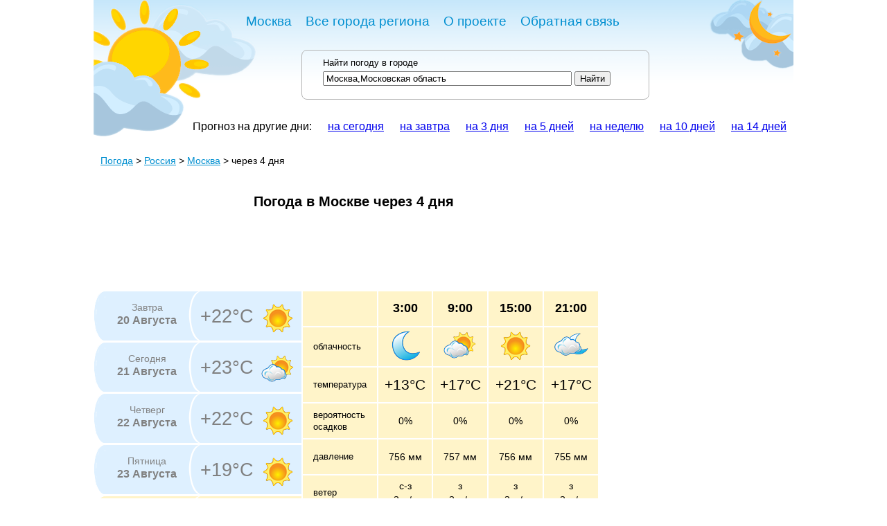

--- FILE ---
content_type: text/html; charset=UTF-8
request_url: http://moskva.pogoda24.org/cherez-4-dnia/
body_size: 4439
content:
<!DOCTYPE html PUBLIC "-//W3C//DTD XHTML 1.0 Strict//EN" "http://www.w3.org/TR/xhtml1/DTD/xhtml1-strict.dtd"><html xmlns="http://www.w3.org/1999/xhtml">
    <head>
        <meta http-equiv="Content-Type" content="text/html;charset=utf-8" />
<meta name="description" content="Актуальная информация о погоде в Москве через 4 дня, общие данные о метеорологических условиях" />
<meta name="keywords" content="Погода, Москва, через 4 дня, прогноз погоды, температура, влажность, осадки, облачность, давление, погодные условия" />        <title>Погода в Москве через 4 дня. Точный прогноз погоды в Москве через 4 дня</title>        <link type="text/css" rel="stylesheet"  media="screen" href="/css/main.css" />
        <link type="text/css" rel="stylesheet"  media="screen" href="/css/ui/jquery-ui-custom.css" />
        <link type="text/css" rel="stylesheet"  media="screen" href="/css/jquery.validity.css" />
        <link rel="shortcut icon" href="/img/favicon.ico"/>
        <link href="/css/neighbour.css" media="screen" rel="stylesheet" type="text/css" />
<link href="/css/home.css" media="screen" rel="stylesheet" type="text/css" />            
        <script type="text/javascript">
            baseUrl = "";
        </script>        
        <script src="/js/jquery.min.js" type="text/javascript"></script>  
        <script src="/js/jquery-ui-custom.min.js" type="text/javascript"></script> 
        <script src="/js/languages/ajax_validation_messages-ru.js" type="text/javascript"></script>                  
        <script src="/js/jquery.validity.min.js" type="text/javascript"></script>          
        <script src="/js/languages/rules-ru.js" type="text/javascript"></script>  
        <script src="/js/ajax.js" type="text/javascript"></script>          
        <script type="text/javascript" src="/js/index.js"></script> 
         
  <script type="text/javascript">

    var _gaq = _gaq || [];
    _gaq.push(['_setAccount', 'UA-34833088-1']);
    _gaq.push(['_setDomainName', 'pogoda24.org']);
    _gaq.push(['_setAllowLinker', true]);
    _gaq.push(['_trackPageview']);

    (function() {
      var ga = document.createElement('script'); ga.type = 'text/javascript'; ga.async = true;
      ga.src = ('https:' == document.location.protocol ? 'https://ssl' : 'http://www') + '.google-analytics.com/ga.js';
      var s = document.getElementsByTagName('script')[0]; s.parentNode.insertBefore(ga, s);
    })();

  </script>
    </head>
    <body>            
        <div id="main">                    
          <div id="container">                      
            <div id = "header">
<div id="main_menu">
  <div><a href="/">Москва</a></div>
					<div><a href="/pogoda-v-oblasti/">Все города региона</a></div>
          <div><a href="http://pogoda24.org/o-proekte/" rel="nofollow">О проекте</a></div>
          <div><a href="http://pogoda24.org/obratnaya-svyaz/" rel="nofollow">Обратная связь</a></div>
</div>

<div id="search_form">
  <div id="search_label">Найти погоду в городе</div>

<form id="place_form" method="post" action="/search/">
    
  <fieldset style="border: 0px; margin: 0px; padding: 0px;">
  
<input type="text" name="place" id="place" value="Москва,Московская область" />  
<input type="submit" name="submit" id="submit" value="Найти" />   
  </fieldset>
</form></div>

				
<div id="links"><div>Прогноз на другие дни:</div><div><a href="/segodnya/" title="Погода в Москве на сегодня">на сегодня</a></div><div><a href="/zavtra/" title="Погода в Москве на завтра">на завтра</a></div><div><a href="/3-dnia/" title="Погода в Москве на 3 дня">на 3 дня</a></div><div><a href="/5-dney/" title="Погода в Москве на 5 дней">на 5 дней</a></div><div><a href="/nedelya/" title="Погода в Москве на неделю">на неделю</a></div><div><a href="/10-dney/" title="Погода в Москве на 10 дней">на 10 дней</a></div><div><a href="/14-dney/" title="Погода в Москве на 14 дней">на 14 дней</a></div></div>  
</div>            <div id="left_column">
  <div id="breadcrumbs">
  <a title="Погода во всех городах СНГ и мира" href="http://pogoda24.org/">Погода</a> &gt; <a title="Погода в России" href="http://pogoda24.org/strany/rossiya/">Россия</a> &gt; <a title="Погода в Москве" href="/">Москва</a> &gt; через 4 дня  </div>  
  
<div id="info">				
  <div id="logo_text">
	<h1>Погода в Москве через 4 дня</h1>    
	</div>	
  
<div id="yandex_adv" class="direct">
<script async src="//pagead2.googlesyndication.com/pagead/js/adsbygoogle.js"></script>
<!-- широкий_погода -->
<ins class="adsbygoogle"
     style="display:inline-block;width:728px;height:90px"
     data-ad-client="ca-pub-7930137963665890"
     data-ad-slot="6709956003"></ins>
<script>
(adsbygoogle = window.adsbygoogle || []).push({});
</script>
</div>
  

	
   
           
    <div id="wheather_table">
  <div id="day_switch">
    <a href="/segodnya/" class="switcher_link">
<div class="day_switch_unit " id="day_switch_unit1">
  <div class="edge">
    <img src="/img/new_bracket.png" alt="" />
  </div>
  <div class="day">
    <div class="day_of_week">
      Завтра    </div>
    <div class="day_and_month">
      20 Августа    </div>
  </div>
  <div class="separator">
    <img src="/img/skob1.png" alt="" />
  </div>
  <div class="day_weather">
    <div>+22°C</div>
    <img src="/img/small/1.png" alt=""/>
  </div>
</div>
</a>  
  <a href="/zavtra/" class="switcher_link">
<div class="day_switch_unit " id="day_switch_unit2">
  <div class="edge">
    <img src="/img/new_bracket.png" alt="" />
  </div>
  <div class="day">
    <div class="day_of_week">
      Сегодня    </div>
    <div class="day_and_month">
      21 Августа    </div>
  </div>
  <div class="separator">
    <img src="/img/skob1.png" alt="" />
  </div>
  <div class="day_weather">
    <div>+23°C</div>
    <img src="/img/small/3.png" alt=""/>
  </div>
</div>
</a>  
  <a href="/poslezavtra/" class="switcher_link">
<div class="day_switch_unit " id="day_switch_unit3">
  <div class="edge">
    <img src="/img/new_bracket.png" alt="" />
  </div>
  <div class="day">
    <div class="day_of_week">
      Четверг    </div>
    <div class="day_and_month">
      22 Августа    </div>
  </div>
  <div class="separator">
    <img src="/img/skob1.png" alt="" />
  </div>
  <div class="day_weather">
    <div>+22°C</div>
    <img src="/img/small/1.png" alt=""/>
  </div>
</div>
</a>  
  <a href="/cherez-3-dnia/" class="switcher_link">
<div class="day_switch_unit " id="day_switch_unit4">
  <div class="edge">
    <img src="/img/new_bracket.png" alt="" />
  </div>
  <div class="day">
    <div class="day_of_week">
      Пятница    </div>
    <div class="day_and_month">
      23 Августа    </div>
  </div>
  <div class="separator">
    <img src="/img/skob1.png" alt="" />
  </div>
  <div class="day_weather">
    <div>+19°C</div>
    <img src="/img/small/1.png" alt=""/>
  </div>
</div>
</a>  
  <a href="/cherez-4-dnia/" class="switcher_link">
<div class="day_switch_unit enabled" id="day_switch_unit5">
  <div class="edge">
    <img src="/img/new_bracket.png" alt="" />
  </div>
  <div class="day">
    <div class="day_of_week">
      Суббота    </div>
    <div class="day_and_month">
      24 Августа    </div>
  </div>
  <div class="separator">
    <img src="/img/skob1.png" alt="" />
  </div>
  <div class="day_weather">
    <div>+19°C</div>
    <img src="/img/small/3.png" alt=""/>
  </div>
</div>
</a>  
    </div>  
  <div id="maintable_shell">
    
<table id="maintable">
  <tr id="table_head">
    <th></th>
              
      <th>3:00</th>        
          
      <th>9:00</th>        
          
      <th>15:00</th>        
          
      <th>21:00</th>        
      </tr>
  <tr>
    <td class="param_name">облачность</td>
            
          
      <td class="param"><img src="/img/small/9.png" alt="ясно" title="ясно"/></td>        
          
      <td class="param"><img src="/img/small/3.png" alt="малооблачно" title="малооблачно"/></td>        
          
      <td class="param"><img src="/img/small/1.png" alt="ясно" title="ясно"/></td>        
          
      <td class="param"><img src="/img/small/10.png" alt="облачно" title="облачно"/></td>        
            
  </tr>
  <tr>
    <td class="param_name">температура</td>
                    
          
      <td class="param temperature">+13°C</td>
          
      <td class="param temperature">+17°C</td>
          
      <td class="param temperature">+21°C</td>
          
      <td class="param temperature">+17°C</td>
                    
  </tr>
  <tr>
    <td class="param_name">вероятность осадков</td>
                    
          
      <td class="param precipitation">0%</td>
          
      <td class="param precipitation">0%</td>
          
      <td class="param precipitation">0%</td>
          
      <td class="param precipitation">0%</td>
                                    
  </tr>
  <tr>
    <td class="param_name">давление</td>
                    
          
      <td class="param pressure">756 мм</td>
          
      <td class="param pressure">757 мм</td>
          
      <td class="param pressure">756 мм</td>
          
      <td class="param pressure">755 мм</td>
      </tr>
  <tr>
    <td class="param_name">ветер</td>
                    
          
      <td class="param wind">с-з<br />2 м/c</td>
          
      <td class="param wind">з<br />2 м/c</td>
          
      <td class="param wind">з<br />3 м/c</td>
          
      <td class="param wind">з<br />2 м/c</td>
      </tr>
  <tr>
    <td class="param_name">влажность</td>
                    
          
      <td class="param humidity">94 %</td>
          
      <td class="param humidity">73 %</td>
          
      <td class="param humidity">50 %</td>
          
      <td class="param humidity">72 %</td>
      </tr>
</table>    
  </div>
 

 
<div id="yandex_adv2" class="direct"> 
<!-- ������.������ -->
<div id="yandex_ad2"></div>
<script async src="//pagead2.googlesyndication.com/pagead/js/adsbygoogle.js"></script>
<!-- погода нижний баннер -->
<ins class="adsbygoogle"
     style="display:inline-block;width:728px;height:90px"
     data-ad-client="ca-pub-7930137963665890"
     data-ad-slot="8181105604"></ins>
<script>
(adsbygoogle = window.adsbygoogle || []).push({});
</script>
</div>    
  
  <!--
  <div id="bottom_adv">
	<div id="DIV_DA_97230"></div>
  </div>
  -->
</div>  
  <div id="text"></div>
  </div>


  		       
  <div id="related">    
  <h2>Прогноз погоды в других регионах</h2>
<div class="letter">
  <h3>в Московской области:</h3>
  <ul>
    
      
      <li>
    <a href="/lyubuchany,moskovskaya-oblast/" title="Погода в Любучаны">Погода в Любучаны</a>  
  </li>
    <li>
    <a href="/malahovka,moskovskaya-oblast/" title="Погода в Малаховка">Погода в Малаховка</a>  
  </li>
    <li>
    <a href="/malino,moskovskaya-oblast/" title="Погода в Малино">Погода в Малино</a>  
  </li>
    <li>
    <a href="/mamontovka,moskovskaya-oblast/" title="Погода в Мамонтовка">Погода в Мамонтовка</a>  
  </li>
    <li>
    <a href="/marfino,moskovskaya-oblast/" title="Погода в Марфино">Погода в Марфино</a>  
  </li>
    <li>
    <a href="/melihovo,moskovskaya-oblast/" title="Погода в Мелихово">Погода в Мелихово</a>  
  </li>
    <li>
    <a href="/mendeleevo,moskovskaya-oblast/" title="Погода в Менделеево">Погода в Менделеево</a>  
  </li>
    <li>
    <a href="/meshcherino,moskovskaya-oblast/" title="Погода в Мещерино">Погода в Мещерино</a>  
  </li>
    <li>
    <a href="/misheronskij,moskovskaya-oblast/" title="Погода в Мишеронский">Погода в Мишеронский</a>  
  </li>
    <li>
    <a href="/mozhajsk,moskovskaya-oblast/" title="Погода в Можайске">Погода в Можайске</a>  
  </li>
    <li>
    <a href="/monino,moskovskaya-oblast/" title="Погода в Монинo">Погода в Монинo</a>  
  </li>
    <li>
    <a href="/moskovskij,moskovskaya-oblast/" title="Погода в Московский">Погода в Московский</a>  
  </li>
    <li>
    <a href="/muranovo,moskovskaya-oblast/" title="Погода в Мураново">Погода в Мураново</a>  
  </li>
    <li>
    <a href="/mytishchi,moskovskaya-oblast/" title="Погода в Мытищах">Погода в Мытищах</a>  
  </li>
    <li>
    <a href="/noginsk,moskovskaya-oblast/" title="Погода в Ногинске">Погода в Ногинске</a>  
  </li>
    <li>
    <a id="other_cities" href="/pogoda-v-oblasti/">погода в других городах</a>
  </li>
  </ul>
</div>
<div class="neighbour">
  <h3>в ближайших регионах:</h3>
    <ul>
    <li>
    <a href="http://kaluga.pogoda24.org/" title="Погода в Калуге">Погода в Калуге</a>  
  </li>
    <li>
    <a href="http://smolensk.pogoda24.org/" title="Погода в Смоленске">Погода в Смоленске</a>  
  </li>
    <li>
    <a href="http://tver.pogoda24.org/" title="Погода в Твери">Погода в Твери</a>  
  </li>
    <li>
    <a href="http://yaroslavl.pogoda24.org/" title="Погода в Ярославле">Погода в Ярославле</a>  
  </li>
    <li>
    <a href="http://vladimir.pogoda24.org/" title="Погода во Владимире">Погода во Владимире</a>  
  </li>
    <li>
    <a href="http://ryazan.pogoda24.org/" title="Погода в Рязани">Погода в Рязани</a>  
  </li>
    <li>
    <a href="http://tula.pogoda24.org/" title="Погода в Туле">Погода в Туле</a>  
  </li>
    </ul>
</div>
  
</div>
</div>
<div id="right_column">
  <!--<img src="/img/banner_160x600.gif" /> -->
<!--<img src="/img/terminator.png" />-->
<div id="banner_place">
    
    <!-- Яндекс.Директ -->
<!-- R-100800-1 Яндекс.RTB-блок  -->
<div id="yandex_ad_R-100800-1"></div>
<script type="text/javascript">
    (function(w, d, n, s, t) {
        w[n] = w[n] || [];
        w[n].push(function() {
            Ya.Context.AdvManager.render({
                blockId: "R-100800-1",
                renderTo: "yandex_ad_R-100800-1",
                async: true
            });
        });
        t = d.getElementsByTagName("script")[0];
        s = d.createElement("script");
        s.type = "text/javascript";
        s.src = "//an.yandex.ru/system/context.js";
        s.async = true;
        t.parentNode.insertBefore(s, t);
    })(this, this.document, "yandexContextAsyncCallbacks");
</script>

<script type="text/javascript">

function offsetPosition(e) { // отступ от верхнего края экрана до элемента
			  var offsetTop = 0;
			  do {offsetTop  += e.offsetTop;} while (e = e.offsetParent);
			  return offsetTop;
			}

var left_banner = document.getElementById("banner_place"),
				OP = offsetPosition(left_banner);
			window.onscroll = function() {
			  left_banner.className = ((OP < window.pageYOffset && 1 > window.pageXOffset) ? 'sticky' : ''); // если значение прокрутки больше отступа от верхнего края экрана до элемента, то элементу присваивается класс sticky
			}
</script>

  </div></div>              
          </div>   
		  <div id="footer">
  <div id="footer_text">Copyright @ 2012-2014 pogoda24.org. Все права защищены</div> 
   
    <div id="source" style="clear:both; text-align:center; font-size: 0.8em;" >
	Погодные данные предоставлены <span id="data_source">Foreca</span>
  </div>
  <div id="livinternet" style="text-align:center;">
    <!--LiveInternet counter--><script type="text/javascript"><!--
document.write("<img src='//counter.yadro.ru/hit;ShamanV?t44.6;r"+
escape(document.referrer)+((typeof(screen)=="undefined")?"":
";s"+screen.width+"*"+screen.height+"*"+(screen.colorDepth?
screen.colorDepth:screen.pixelDepth))+";u"+escape(document.URL)+
";h"+escape(document.title.substring(0,80))+";"+Math.random()+
"' alt='' title='LiveInternet' "+
"border='0' width='31' height='31'>")
//--></script><!--/LiveInternet-->
  </div>    
</div>        </div>
            </body>
</html>

--- FILE ---
content_type: text/html; charset=utf-8
request_url: https://www.google.com/recaptcha/api2/aframe
body_size: 268
content:
<!DOCTYPE HTML><html><head><meta http-equiv="content-type" content="text/html; charset=UTF-8"></head><body><script nonce="VeGY5ObL5POuKuRtWbjBYw">/** Anti-fraud and anti-abuse applications only. See google.com/recaptcha */ try{var clients={'sodar':'https://pagead2.googlesyndication.com/pagead/sodar?'};window.addEventListener("message",function(a){try{if(a.source===window.parent){var b=JSON.parse(a.data);var c=clients[b['id']];if(c){var d=document.createElement('img');d.src=c+b['params']+'&rc='+(localStorage.getItem("rc::a")?sessionStorage.getItem("rc::b"):"");window.document.body.appendChild(d);sessionStorage.setItem("rc::e",parseInt(sessionStorage.getItem("rc::e")||0)+1);localStorage.setItem("rc::h",'1769101823318');}}}catch(b){}});window.parent.postMessage("_grecaptcha_ready", "*");}catch(b){}</script></body></html>

--- FILE ---
content_type: text/css
request_url: http://moskva.pogoda24.org/css/main.css
body_size: 1280
content:
/* html, body, #container, #main { height: 100%; } */

html {
    -webkit-text-size-adjust: auto;
}

body{ 
	margin: 0;
	font-family: arial;
}

h1 {
	font-size: 1em;
}

h2 {
	font-size: 0.95em;
}
#main {
	position: relative;
	width: 100%;
	min-width: 1010px;
	overflow: auto;
}

#container {
	margin: auto;
	overflow: hidden;
	width: 1010px;
	background-image: url(../img/logo-1.png);
	min-height: 800px;
	background-repeat: no-repeat;
	/* padding-bottom: 45px; */
	position: relative;
}

#left_column {
	float: left;
	width: 750px;
	height: 100%;
}

#left_column a, #main_menu a {
	text-decoration: none;
	color: #008FD0;
}

#logo_text a {
	text-decoration: none;
	color: black;
}

#main_menu a:hover, #logo_text a:hover {
	color: #FAAF00;
}

#main_menu div {
	height: 100%;
	padding-top: 20px;
	float:left;
	margin-right: 20px;
	font-size: 1.2em;
}

#right_column {
	/*float: left;*/
	/*width: 220px;*/        
        height: 100%;
	overflow: hidden;
}

#logo {
	/*margin-left: 25px;*/
}

#main_menu {
	overflow: hidden;
	/*margin-bottom: 200px;*/
	margin-left: 220px;
}

#info {
  /*  overflow: hidden;*/
    /*position: relative; */ 
}

#search_form {
	overflow: hidden;
	height: 70px;
	margin-top: 30px;
	margin-left: 300px;
	width: 500px;
	border-radius: 8px; 
	-webkit-border-radius:8px;
	-moz-border-radius:7px;
	-khtml-border-radius:12px;
	/*background: #fff8db;*/
	border: 1px solid #b5b5b5;
}

#search_form  input {
	margin-top: 5px;
}

#place {
	margin-left: 30px;
	width: 70%;
	padding-left: 3px;
}

#search_submit {
	margin-left: 20px;
}

#search_label {
	margin-top: 10px;
	margin-left: 30px;
	font-size: 0.8em;
}

#links {
	overflow: hidden;
	margin-left: 120px;
	margin-top: 30px;
}

#links div {
	float: left;
	margin-left: 23px;
	font-size: 1em;
}

#links a:hover {
	color: orange;
}

#logo_text {
	font: bold 20px arial;
	margin-top: 40px;
	margin-bottom: 20px;
	/*margin-left: 260px;
	margin-right: 120px;*/
	text-align: center;
	color: black;
}

#footer {
	/*margin-top: 120px;*/
	background-color: #DEF0FF;
	/* background-image: url(../img/footer.png); */
	width: 1010px;
	margin-left: auto;
	margin-right: auto;
	overflow: hidden;
	/* background-repeat: no-repeat; */
	clear: both;
	position: relative;
	z-index: 10;
	margin-top: 40px;

}

#footer_text {
	text-align: center;
	font-size: 0.8em;
	margin-top: 15px;
	margin-bottom: 10px;
}

#livinternet {
	margin-top: 8px;
}

div#breadcrumbs{    
  margin-top: 32px;
  margin-left: 10px;  
  font-size: 0.9em; 
}

div#breadcrumbs a {  
 text-decoration: underline;
}

div#text {
	font-size: 0.8em;
	margin-bottom: 40px;
	clear: both;
/*	overflow: hidden;
    margin-right: 25px;
    bottom: 0;
    position: absolute;
    width: 760px;*/
}

#banner_place {
	margin-top: 40px;
	/*margin-left: 5px;
    width: 240px;*/
	/*margin-top: 36px;*/
	/*height: 475px;
	border-radius: 8px; 
	-webkit-border-radius:8px;
	-moz-border-radius:7px;
	-khtml-border-radius:12px;
	border: 1px solid #b5b5b5;*/
}
/*
#banner_place div {
	margin-top: 180px;
	text-align: center;
	color: grey;
	font-size: 28px;
}
*/
#description {
	font-size: 0.9em;
	line-height: 1.5;
}

img {
	border: none;
}

.direct {
	width: 1000px;
}

#yandex_adv2 {
	float: left;
	margin-top: 10px;
}

.notsticky {
	position: relative;
	width: 260px;
}

.sticky {
  position: fixed;
  top: 0;
  margin-top: 0;
  width: 260px;
}


--- FILE ---
content_type: application/javascript
request_url: http://moskva.pogoda24.org/js/languages/ajax_validation_messages-ru.js
body_size: 70
content:
var place_required = 'Введите населенный пункт';

--- FILE ---
content_type: application/javascript
request_url: http://moskva.pogoda24.org/js/index.js
body_size: 326
content:
$(document).ready(function() {
  /*default_color = $("#cur_day_header").attr('background-color');*/
  default_color = '#DEF0FF';
  choice_color = '#FFF4C9';
  
  $('span#data_source').wrap("<a id='data_link' rel='nofollow'></a>");
  $('a#data_link').attr('href', "http://www.foreca.com/");

  $("#day_switch_unit1").click(function() {
		 $(".day_switch_unit").css('background-color', default_color);
         $(this).css('background-color', choice_color);
      });
  $("#day_switch_unit2").click(function() {
		 $(".day_switch_unit").css('background-color', default_color);
         $(this).css('background-color', choice_color);
      });
  $("#day_switch_unit3").click(function() {
		 $(".day_switch_unit").css('background-color', default_color);
         $(this).css('background-color', choice_color);
      });
  $("#day_switch_unit4").click(function() {
		 $(".day_switch_unit").css('background-color', default_color);
         $(this).css('background-color', choice_color);
      });
  $("#day_switch_unit5").click(function() {
		 $(".day_switch_unit").css('background-color', default_color);
         $(this).css('background-color', choice_color);
      });	     
});